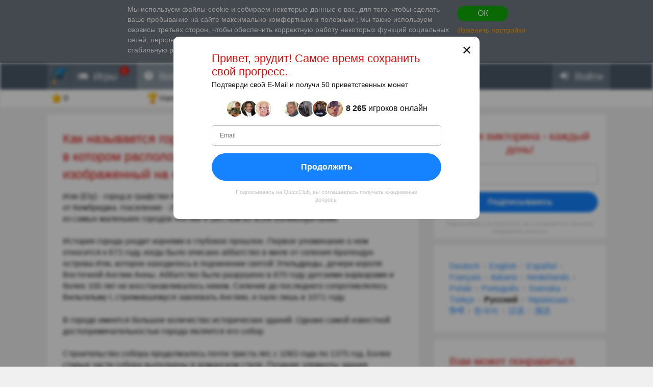

--- FILE ---
content_type: text/html; charset=utf-8
request_url: https://ru.quizzclub.com/games/welcome/kak-nazyvaetsya-gorod-v-grafstve-kembridzhshir-anglii-v-kotorom-raspolozhen-neordinarnyj-goticheskij-sobor-izobrazhennyj-na-foto/answer/157616/
body_size: 20903
content:


<!DOCTYPE html>
<html lang="ru">
<head>
	<meta charset="utf-8" />
	<meta http-equiv="X-UA-Compatible" content="IE=edge,chrome=1" />
	<meta name="viewport" content="width=device-width, initial-scale=1.0" />
	<title>Как называется город в графстве...  | Ответ на вопрос | QuizzClub</title>

	

	<link href="https://wcdn-am.quizzclub.com/styles/default/css/styles.css?v=qd312" rel="preload" as="style" />

	<style data-component="gdpr-consent-panel-layout">/*!type: Layout */&#xA;.gdpr-consent-panel{display:none}&#xA;/*# sourceMappingURL=gdpr-consent-panel-layout.css.map */&#xA;</style>
<style data-component="xm-comments-layout">/*!type: Layout */&#xA;/*!registerClass: xm-comments */&#xA;.xm-comments-header{margin-bottom:15px}.xm-comments-header:before,.xm-comments-header:after{content:&quot;&quot;;display:table}.xm-comments-header:after{clear:both}.xm-comments-stats{float:left;line-height:34px;font-size:14px}.xm-comments-sort{float:right;font-size:14px}.xm-comments-sort-selectbox{width:auto;min-width:50px;font-size:14px}.xm-comments-textbox,.xm-comments-comment-body{min-height:48px;margin-left:66px}.xm-comments-avatar-container{display:inline-block;position:relative;float:left}.xm-comments-avatar{width:48px;height:48px;overflow:hidden;position:relative;z-index:1;}.xm-comments-avatar img{visibility:hidden}.xm-comments-message{width:100%;height:3em;min-height:48px;margin-bottom:5px;padding:5px}.xm-comments-comment{margin-bottom:15px;font-size:14px}.xm-comments-child-container{display:none;margin-top:15px;}.xm-comments-child-container .xm-comments-comment-container{margin-left:66px}.xm-comments-child-container .xm-comments-avatar{width:32px;height:32px}.xm-comments-child-container .xm-comments-comment-body{min-height:32px;margin-left:50px}.xm-comments-child-container .xm-comments-comment-actions{margin:15px 0 15px 50px}.xm-comments-comment-actions{margin:15px 0 15px 66px}.xm-comments-content .xm-comments-form{margin:15px 0 15px 66px}.xm-comments-content .xm-comments-form .xm-comments-avatar{width:32px;height:32px}.xm-comments-content .xm-comments-form .xm-comments-textbox{min-height:32px;margin-left:50px}&#xA;/*# sourceMappingURL=xm-comments-layout.css.map */&#xA;</style>

	

<script>
	(function (fqz) {
		var scriptElements = document.getElementsByTagName('script');

		fqz.deferredScripts = [];
		fqz.deferScript = function (scriptOptions) {
			fqz.deferredScripts.push({
				targetElement: scriptElements[scriptElements.length - 1],
				options: scriptOptions
			});
		}
	})(window['fqz'] = window['fqz'] || {});
</script>
	<script>
  (adsbygoogle=window.adsbygoogle||[]).requestNonPersonalizedAds=1
</script>
<script>
  window.xm129B8770C53B436CB01C25A8E5C9EE9D=true
</script>
<link rel="manifest" href="/manifest.json?v=qd312" />
<meta name="theme-color" content="#4a5868">
<script>
  (function() {
    try {
      Object.defineProperty(HTMLFormElement.prototype, "submit", { configurable: false, writable: false });
      //Object.freeze(HTMLFormElement.prototype)
    } catch (e) {
    }
  })();
</script>
<script type="text/javascript">window.lr=window.lr||{};lr.session={"scriptTracked":false,"currentPageUrl":"https://ru.quizzclub.com/games/welcome/kak-nazyvaetsya-gorod-v-grafstve-kembridzhshir-anglii-v-kotorom-raspolozhen-neordinarnyj-goticheskij-sobor-izobrazhennyj-na-foto/answer/157616/","deviceType":"Desktop","pageActionId":"503f1d57-04e3-419c-93ba-221fe8b9a93a","pageName":"Answer","siteSettings":{"b":true,"sp":"https://wcdn-am.quizzclub.com/scripts/fqz/1.9/","sv":"qs433","sm":true,"tss":false,"bn":"ClaudeBot","bv":"1","niut":"https://wcdn-am.quizzclub.com/vector/notifications/{iconname}.svg?v=qi6"}};</script>
<script type="text/javascript">window.lr=window.lr||{};lr.pagespeed_start=Number(new Date());</script>

	<link as="script" href="https://wcdn-am.quizzclub.com/scripts/jquery/1.9/jquery.min.js?v=qs433" rel="preload" />
	<link as="script" href="https://wcdn-am.quizzclub.com/scripts/lr.common/1.11/lr.common.min.js?v=qs433" rel="preload" />
	<link as="script" href="https://wcdn-am.quizzclub.com/scripts/lr.social/1.3/lr.social.min.js?v=qs433" rel="preload" />

	<meta name="Description" content="Узнайте ответ на этот вопрос на Quiz Club! Или (Ely) - город в графстве Кембриджшир Англии. Расположен в 23 км к северо-востоку от Кембриджа. Население&#x9;- 20" />

				<meta property="article:published_time" content="2017-05-05" />
					<meta property="article:section" content="Культура" />
						<meta property="article:tag" content="Культура" />

<meta name="robots" content="noindex">
<meta name="Mediapartners-Google" content="index">
<meta name="AdsBot-Google-Mobile" content="index">
<meta name="AdsBot-Google" content="index">

	<meta property="abc:session:landing" content="public" />
	<meta property="abc:session:tr2" content="bot" />
	<meta property="abc:session:tr3" content="quizzclub-361474-0-56544496cd-9jqzb" />
	<meta property="abc:session:tr4" />
	<meta property="abc:session:tr5" />
	<meta property="abc:session:sh" />

		<meta property="og:title" content="Как называется город в графстве Кембриджшир Англии, в котором расположен неординарный готический собор, изображенный на фото?" />
		<meta property="og:url" content="https://ru.quizzclub.com/trivia/kak-nazyvaetsya-gorod-v-grafstve-kembridzhshir-anglii-v-kotorom-raspolozhen-neordinarnyj-goticheskij-sobor-izobrazhennyj-na-foto/answer/157616/" />
		<meta property="og:image" content="https://cscdn.quizzclub.com/ds/qc-ls/105799.jpg?v=1" />
		<meta property="og:description" content="Время проверить себя! Кликните и ответьте на этот и много других интересных вопросов от QuizzClub.ru" />
		<meta property="og:type" content="article" />
		<meta property="og:site_name" content="QUIZZCLUB &#x2014; Любопытные факты и каверзные вопросы" />
		<meta property="abc:contenttype" content="questionanswer" />
		<meta property="abc:contentsubtype" content="" />
		<meta property="abc:contentid" content="105799" />
		<meta property="abc:contentlanguage" content="russian" />
		<meta property="twitter:card" content="summary_large_image" />
		<meta property="twitter:url" content="https://ru.quizzclub.com/trivia/kak-nazyvaetsya-gorod-v-grafstve-kembridzhshir-anglii-v-kotorom-raspolozhen-neordinarnyj-goticheskij-sobor-izobrazhennyj-na-foto/answer/157616/" />
		<meta property="twitter:title" content="Как называется город в графстве Кембриджшир Англии, в котором расположен неординарный готический собор, изображенный на фото?" />
		<meta property="twitter:description" content="Время проверить себя! Кликните и ответьте на этот и много других интересных вопросов от QuizzClub.ru" />
		<meta property="twitter:image" content="https://cscdn.quizzclub.com/ds/qc-ls/105799.jpg?v=1" />
		<meta property="twitter:site" content="QuizzClub" />


	<link rel="canonical" href="https://ru.quizzclub.com/trivia/kak-nazyvaetsya-gorod-v-grafstve-kembridzhshir-anglii-v-kotorom-raspolozhen-neordinarnyj-goticheskij-sobor-izobrazhennyj-na-foto/answer/157616/" />
	<link rel="shortcut icon" href="https://wcdn-am.quizzclub.com/styles/default/img/favicon.png?v=qd312" />

	<script type="application/ld&#x2B;json">{"@context":"http://schema.org","@type":"Game","mainEntityOfPage":{"@type":"WebPage","@id":"https://ru.quizzclub.com/trivia/kak-nazyvaetsya-gorod-v-grafstve-kembridzhshir-anglii-v-kotorom-raspolozhen-neordinarnyj-goticheskij-sobor-izobrazhennyj-na-foto/answer/157616/","breadcrumb":{"@type":"BreadcrumbList","itemListElement":[{"@type":"ListItem","position":1,"item":{"@id":"https://ru.quizzclub.com","name":"Культура"}}]}},"headline":"Как называется город в графстве Кембриджшир Англии, в котором расположен неординарный готический собор, изображенный на фото?","publisher":{"@type":"Organization","name":"QuizzClub","logo":{"@type":"ImageObject","url":"https://wcdn.quizzclub.com/quizzclub-600x60.png","width":600,"height":60}},"datePublished":"2017-05-05 09:03:21Z","name":"Как называется город в графстве Кембриджшир Англии, в котором расположен неординарный готический собор, изображенный на фото?","description":"Или (Ely) - город в графстве Кембриджшир Англии. Расположен в 23 км к северо-востоку от Кембриджа. Население\t- 20 256 человек (2011). По населению Или является третьим из самых маленьких городов Англии и шестым во всей Великобритании.История города уходит корнями в глубокое прошлое. Первое","image":{"@type":"ImageObject","url":"https://content.quizzclub.com/trivia/2017-05/kak-nazyvaetsya-gorod-v-grafstve-kembridzhshir-anglii-v-kotorom-raspolozhen-neordinarnyj-goticheskij-sobor-izobrazhennyj-na-foto.jpg"},"author":{"@type":"Person","name":"Korzh [ Game Over 2017.14.11 ]"},"keywords":"Культура","quest":"Как называется город в графстве Кембриджшир Англии, в котором расположен неординарный готический собор, изображенный на фото?"}</script>

	
    

    <script type="text/javascript">
		// for redirects in popups
		if (window.opener && document.location.search.toLowerCase().indexOf('close_window=true') >= 0) {
			window.close();
		}
	</script>

	<script>
  if (!window.Promise) {
    document.write('<script src="https://wcdn-am.quizzclub.com/scripts/polyfills.promise/1.0/polyfills.promise.min.js?v=qs433"></scr' + 'ipt>');
  }
</script>
<meta property="fb:admins" content="1001634324" />
<meta property="fb:app_id" content="1546834785528283"/>
<meta name="msvalidate.01" content="5858C399EA629C515F43A08C3EDD9863" />
<script async type="text/javascript" src="//s.clickiocdn.com/t/205879/360_light.js"></script>

<!--script async id="__lxGc__rtr" type="text/javascript" src="//s.clickiocdn.com/t/205879/360.js"></script-->
<!--script async type="text/javascript" src="//s.clickiocdn.com/t/common_258.js"></script-->
<meta name="google-site-verification" content="CAJHB8S_O65O8J8HFyPVaZpM2m2IPeBAyeXZVBgzj9s" />
<meta name="google-site-verification" content="KPco8THCgMxtnzwGwe_6UyTp2dsSomjmn0QnFe7-Npw" />
<meta name="google-site-verification" content="zPMtAEtr5PhiGJ8dmWrGxuUH5uJirXStZXGTWCsKBWk" />
<meta name="google-site-verification" content="g-nGWmiSM0Sc6-DjqxdFkxkdKde3hOnd5PCFCVUJJ50" />
<!-- Facebook Pixel Code -->
<script>
!function(f,b,e,v,n,t,s){if(f.fbq)return;n=f.fbq=function(){n.callMethod?
n.callMethod.apply(n,arguments):n.queue.push(arguments)};if(!f._fbq)f._fbq=n;
n.push=n;n.loaded=!0;n.version='2.0';n.queue=[];t=b.createElement(e);t.async=!0;
t.src=v;s=b.getElementsByTagName(e)[0];s.parentNode.insertBefore(t,s)}(window,
document,'script','https://connect.facebook.net/en_US/fbevents.js');

fbq('init', '1790154771198521');
fbq('track', "PageView");</script>
<noscript><img height="1" width="1" style="display:none"
src="https://www.facebook.com/tr?id=1790154771198521&ev=PageView&noscript=1"
/></noscript>
<!-- End Facebook Pixel Code -->
<meta name="facebook-domain-verification" content="3a8pl7823mccn0e3m9w1g0gplg5j5q" />
<meta name='yandex-verification' content='774aa65f406e7bd5' />
<meta name="yandex-verification" content="a3f2e984c188e50d" />
<meta name='wmail-verification' content='319a702b43c96315' />
<meta name="mailru-verification" content="a69a4560ea19cf83" />
<link as="script" href="https://wcdn-am.quizzclub.com/scripts/jquery.validate/1.11/jquery.validate.min.js?v=qs433" rel="preload" />
<link as="script" href="https://wcdn-am.quizzclub.com/scripts/jquery.validate.additional.methods/1.11/jquery.validate.additional.methods.min.js?v=qs433" rel="preload" />
	
</head>
<body >
	<link href="https://wcdn-am.quizzclub.com/styles/default/css/styles.css?v=qd312" rel="stylesheet" type="text/css" />

	<link as="style" href="https://wcdn-am.quizzclub.com/styles/default/css/gdpr-consent-panel.css?v=qd312" rel="preload" />
<link as="style" href="https://wcdn-am.quizzclub.com/styles/default/css/gdpr-functionality-control.css?v=qd312" rel="preload" />
<link as="style" href="https://wcdn-am.quizzclub.com/styles/default/css/modal.css?v=qd312" rel="preload" />
<link as="style" href="https://wcdn-am.quizzclub.com/styles/default/css/modal-register-email.css?v=qd312" rel="preload" />
<link as="style" href="https://wcdn-am.quizzclub.com/styles/default/css/modal-gdpr-consent.css?v=qd312" rel="preload" />
<link as="style" href="https://wcdn-am.quizzclub.com/styles/default/css/modal-confirmation.css?v=qd312" rel="preload" />
<link as="style" href="https://wcdn-am.quizzclub.com/styles/default/css/change-language-block.css?v=qd312" rel="preload" />
<link as="style" href="https://wcdn-am.quizzclub.com/styles/default/css/xm-comments.css?v=qd312" rel="preload" />
<link as="style" href="https://wcdn-am.quizzclub.com/styles/default/css/modal.media.css?v=qd312" rel="preload" />
<link as="style" href="https://wcdn-am.quizzclub.com/styles/default/css/modal-register-email.media.css?v=qd312" rel="preload" />
<link as="style" href="https://wcdn-am.quizzclub.com/styles/default/css/modal-gdpr-consent.media.css?v=qd312" rel="preload" />
<link as="style" href="https://wcdn-am.quizzclub.com/styles/default/css/modal-confirmation.media.css?v=qd312" rel="preload" />
	<div id="fb-root"></div>
<script>(function(d, s, id) {
  var js, fjs = d.getElementsByTagName(s)[0];
  if (d.getElementById(id)) return;
  js = d.createElement(s); js.id = id;
  js.src = "//connect.facebook.net/en_US/sdk.js#xfbml=1&version=v4.0&appId=1546834785528283";
  fjs.parentNode.insertBefore(js, fjs);
}(document, 'script', 'facebook-jssdk'));</script>
<script async defer crossorigin="anonymous" src="https://connect.facebook.net/en_US/sdk.js#xfbml=1&autoLogAppEvents=1&version=v4.0&appId=1546834785528283"></script>
	


<!--[if lte IE 8]>
    &lt;p class=&quot;chromeframe&quot;&gt;Вы используете &lt;strong&gt;устаревший&lt;/strong&gt; браузер. Чтобы использовать все возможности сайта, &lt;a rel=&quot;nofollow&quot; href=&quot;https://www.microsoft.com/en-us/WindowsForBusiness/End-of-IE-support&quot; target=&quot;_blank&quot;&gt;установите современный браузер&lt;/a&gt;.&lt;/p&gt;
<![endif]-->





<div class="gdpr-consent-panel">
	<div class="container">
		<div class="content">
			Мы используем файлы-cookie и собираем некоторые данные о вас, для того, чтобы сделать ваше пребывание на сайте максимально комфортным и полезным <span class="hidden-phone hidden-xs">;
мы также используем сервисы третьях сторон, чтобы обеспечить корректную работу некоторых функций социальных сетей, персонализировать контент и отображаемые рекламные материалы и гарантировать стабильную работу сайта.</span>.
<a target="_blank" href='/privacy_control'>Узнать больше</a> о данных, которые собирает Quizzclub.
		</div>

		<div class="actions">
			<button class="btn btn-success btn-mini" rel="action:SaveGdprConsent"
					data-options="{&quot;containerSelector&quot;:&quot;.gdpr-consent-panel&quot;,&quot;executedClassName&quot;:&quot;hide&quot;,&quot;consentFormType&quot;:&quot;NotificationPanel&quot;,&quot;consentFormName&quot;:&quot;ConsentPanel&quot;,&quot;consentVersion&quot;:1,&quot;consentUrl&quot;:&quot;https://ru.quizzclub.com/games/welcome/kak-nazyvaetsya-gorod-v-grafstve-kembridzhshir-anglii-v-kotorom-raspolozhen-neordinarnyj-goticheskij-sobor-izobrazhennyj-na-foto/answer/157616/&quot;}">
				ОК
			</button>

			<a href="#" rel="gdpr-consent-panel-preferences-alert" data-action="alert"
				data-options="{&quot;onlyPreferencesPage&quot;:true,&quot;trackingName&quot;:&quot;consent_panel&quot;,&quot;consentFormType&quot;:&quot;NotificationPanel&quot;,&quot;consentFormName&quot;:&quot;ConsentPanel&quot;,&quot;reloadPageAfterSave&quot;:true}">
				Изменить настройки
			</a>
		</div>
	</div>
</div>
<div id="fb-root"></div>

<header class="page-header">
    <div class="adv-header">
        
    </div>

    



    <div class="mobile-menu-container">
        


<div class="mobile-menu-header">
	<ul>
			<li   data-tutorial-target="header-menu-item-Games">
				<a href="https://ru.quizzclub.com/games" data-events="[[&quot;navigation&quot;,&quot;menu&quot;,&quot;games&quot;]]">
							<i class="font-icon-game"></i>
<noindex class="robots-noindex robots-nocontent"><!--googleoff: all-->
			<span class="menu-item-notification">1</span>
		<!--googleon: all--></noindex>						<span class="mobile-header-title">
							Игры
						</span>
				</a>
			</li>
			<li  class="mobile-menu-current-item" data-tutorial-target="header-menu-item-Trivia">
				<a href="/games/welcome" data-events="[[&quot;navigation&quot;,&quot;menu&quot;,&quot;trivia&quot;]]">
							<i class="font-icon-question-circle"></i>
<noindex class="robots-noindex robots-nocontent"><!--googleoff: all-->
			<span class="menu-item-notification">6</span>
		<!--googleon: all--></noindex>						<span class="mobile-header-title">
							Вопросы
						</span>
				</a>
			</li>
			<li   data-tutorial-target="header-menu-item-Tests">
				<a href="https://ru.quizzclub.com/quizzes/" data-events="[[&quot;navigation&quot;,&quot;menu&quot;,&quot;tests&quot;]]">
							<i class="font-icon-list"></i>
						<span class="mobile-header-title">
							Тесты
						</span>
				</a>
			</li>
			<li   data-tutorial-target="header-menu-item-Stories">
				<a href="https://ru.quizzclub.com/stories" data-events="[[&quot;navigation&quot;,&quot;menu&quot;,&quot;stories&quot;]]">
							<i class="font-icon-file-text"></i>
						<span class="mobile-header-title">
							Факты
						</span>
				</a>
			</li>
			<li   data-tutorial-target="header-menu-item-Login">
				<a href="https://ru.quizzclub.com/signup" data-events="[[&quot;navigation&quot;,&quot;menu&quot;,&quot;login&quot;]]">
							<i class="font-icon-sign-in"></i>
						<span class="mobile-header-title">
							Войти
						</span>
				</a>
			</li>
	</ul>
</div>



    </div>

    <div class="menu-container">
        

<div class="top-menu-wrapper">
	<ul class="top-menu">
		<li>
			<a href="https://ru.quizzclub.com/" data-events="[[&quot;navigation&quot;,&quot;menu&quot;,&quot;logo&quot;]]">
				<i class="menu-icon-home"></i>
			</a>
		</li>

			<li class="menu-item menu-item-games" data-tutorial-target="header-menu-item-Games">
				<a href="https://ru.quizzclub.com/games" data-events="[[&quot;navigation&quot;,&quot;menu&quot;,&quot;games&quot;]]">
							<i class="font-icon-game"></i>
						<span>Игры</span>
<noindex class="robots-noindex robots-nocontent"><!--googleoff: all-->
			<span class="menu-item-notification">1</span>
		<!--googleon: all--></noindex>				</a>
			</li>
			<li class="menu-item menu-item-trivia selected-menu-item" data-tutorial-target="header-menu-item-Trivia">
				<a href="/games/welcome" data-events="[[&quot;navigation&quot;,&quot;menu&quot;,&quot;trivia&quot;]]">
							<i class="font-icon-question-circle"></i>
						<span>Вопросы</span>
<noindex class="robots-noindex robots-nocontent"><!--googleoff: all-->
			<span class="menu-item-notification">6</span>
		<!--googleon: all--></noindex>				</a>
			</li>
			<li class="menu-item menu-item-tests" data-tutorial-target="header-menu-item-Tests">
				<a href="https://ru.quizzclub.com/quizzes/" data-events="[[&quot;navigation&quot;,&quot;menu&quot;,&quot;tests&quot;]]">
							<i class="font-icon-list"></i>
						<span>Тесты</span>
				</a>
			</li>
			<li class="menu-item menu-item-stories" data-tutorial-target="header-menu-item-Stories">
				<a href="https://ru.quizzclub.com/stories/" data-events="[[&quot;navigation&quot;,&quot;menu&quot;,&quot;stories&quot;]]">
							<i class="font-icon-file-text"></i>
						<span>Факты</span>
				</a>
			</li>
			<li class="menu-item menu-item-login" data-tutorial-target="header-menu-item-Login">
				<a href="https://ru.quizzclub.com/signup" data-events="[[&quot;navigation&quot;,&quot;menu&quot;,&quot;login&quot;]]">
							<i class="font-icon-sign-in"></i>
						<span>Войти</span>
				</a>
			</li>
	</ul>
</div>


    </div>

    
<div class="sticky-header-container">
	<div class="sticky-header-content">
		


<div class="user-progress-panel">
	<div class="container">
		<div class="content">
			<a href="https://ru.quizzclub.com/weekly-competition-ranking?CSSource=MobilePanel" class="user-progress-panel-item" data-events="[[&quot;user_progress&quot;,&quot;click&quot;,&quot;score&quot;]]" rel="rating-animation-target" data-property-name="reputation">
				<span class="icon-reputation" rel="rating-animation-target-icon"></span>
				<span class="user-progress-panel-item-value" rel="rating-animation-target-value">0</span>
			</a>

				<a href="https://ru.quizzclub.com/weekly-competition-ranking?CSSource=MobilePanel" 
				   
				   class="user-progress-panel-item user-progress-panel-item-rank" data-events="[[&quot;user_progress&quot;,&quot;click&quot;,&quot;panel_rank&quot;]]">
						<span class="icon-cup"></span>
					<span class="user-progress-panel-item-value">
Начать соревнование					</span>
				</a>

			


			<a href="https://ru.quizzclub.com/store" class="user-progress-panel-item" data-events="[[&quot;user_progress&quot;,&quot;click&quot;,&quot;coins&quot;]]" >
				<span class="icon-coin" rel="rating-animation-target-icon"></span>
				<span class="user-progress-panel-item-value" rel="rating-animation-target-value">
Попробовать бонусы				</span>
			</a>

		</div>
	</div>
</div>


		<div class="question-sequence-progress-container">

			

		</div>

	</div>
</div>
</header>

<main class="page-content">
    


    <div class="container">
        <div class="content">
            
	

            



	<div class="hidden-xs">
		
		<div class="question-sequence-progress-container">

			

		</div>

	</div>
	<div class="panel">
		





	<h1 class="question-title" >
Как называется город в графстве Кембриджшир Англии, в котором расположен неординарный готический собор, изображенный на фото?	</h1>
    


		<div class="post-content" data-viewable="true"
			 data-viewable-options="{&quot;initializedClassName&quot;:&quot;post-content-viewable&quot;,&quot;viewedClassName&quot;:&quot;post-content-viewed&quot;,&quot;mode&quot;:&quot;edge&quot;,&quot;offset&quot;:-50}">
			<div class="clearfix">
				<div class="adv-left">
					
				</div>
				<div class="adv-right">
					
				</div>

				<p>Или (Ely) - город в графстве Кембриджшир Англии. Расположен в 23 км к северо-востоку от Кембриджа. Население	- 20 256 человек (2011). По населению Или является третьим из самых маленьких городов Англии и шестым во всей Великобритании.</p><p>История города уходит корнями в глубокое прошлое. Первое упоминание о нем относится к 673 году, когда было описано аббатство в миле от селения Кратендун острова Или, которое находилось в подчинении святой Этельдреды, дочери короля Восточной Англии Анны. Аббатство было разрушено в 870 году датскими варварами и более 100 лет не восстанавливалось никем. Селение до последнего сопротивлялось Вильгельму I, стремившемуся завоевать Англию, и пало лишь в 1071 году.</p><p>В городе имеется большое количество исторических зданий. Однако самой известной достопримечательностью города является его собор.</p><p>Строительство собора продолжалось почти триста лет, с 1083 года по 1375 год. Более старые части собора выполнены в романском стиле. Поздние элементы здания относятся к ранней английской готике. Ранее на этом месте располагалась церковь, основанная ещё в VII веке Святой Этельдредой вместе с монастырём, разрушенным в IX веке при викингах (усыпальница Этельдреды находится в соборе).</p><p>Высота западной башни (на фото) составляет 66 метров, длина собора - 163 метра, из них длина нефа, до сих пор остающегося длиннейшим в Великобритании - 75 метров. Над средокрестием собора высится восьмиугольная осветительная башня высотой 52 метра.</p>
			</div>

			

	<p class="content-source">
Узнать больше:
			<a target="_blank" href="https://ru.wikipedia.org/wiki/Или_(Англия)">ru.wikipedia.org</a>
		<br>
	</p>



		</div>



		<p class="question-answer-actions question-answer-actions-sticky">
<noindex class="robots-noindex robots-nocontent"><!--googleoff: all--><a href="https://ru.quizzclub.com/games/welcome" class="btn btn-success btn-large">
						Проверь свои знания
					</a><!--googleon: all--></noindex>		</p>

		

			<div class="h2" id="comments-header">Что вы думаете по этому поводу?</div>
			<div class="xm-comments xm-comments-loading" data-href="posts/105799" data-category="question"
				 data-viewable="true" data-viewable-options="{&quot;mode&quot;:&quot;edge&quot;,&quot;offset&quot;:500}">
				

<div class="xm-comments-header">
	<div class="xm-comments-stats" data-bind="commentsStats">
			 1 Comment
	</div>
</div>
<div class="xm-comments-content" data-bind="content">
			<div class="xm-comments-comment xm-comments-comment-with-rating" data-commentid="25305993">
				<div class="xm-comments-avatar" data-value="2c2375b1-874e-ee11-966c-00155dda5701">
						<a href="/profile/2c2375b1-874e-ee11-966c-00155dda5701/"><img src="https://ucdn.quizzclub.com/profile/2023-09/2c2375b1874eee11966c00155dda5701.jpg?v=2" alt="Inna Li"></a>
				</div>
				<div class="xm-comments-comment-body">
					<div class="xm-comments-comment-user">
							<a href="/profile/2c2375b1-874e-ee11-966c-00155dda5701/">Inna Li</a>
					</div>
					<div class="xm-comments-comment-text" data-bind="comment-text">
Английский город ИЛИ &#x1F1EC;&#x1F1E7; &#x2014; не обычно звучит для русского понимания&#x1F937;&#x200D;&#x2640;&#xFE0F;&#x1F92A;, собор &#x2014; архитектурный шедевр.&#xA;Спасибо &#x1F609;, мне было интересно &#x1F914;					</div>
					<noindex class="robots-noindex robots-nocontent"><!--googleoff: all--><div class="xm-comments-comment-status-bar">
			<div class="xm-comments-comment-status-widget xm-comments-comment-rate-up"><button href="" data-commentid="25305993" data-action="rate" data-rate="up" >Нравится</button></div>
			<div class="xm-comments-comment-status-widget xm-comments-comment-rate-up"><button href="" data-commentid="25305993" data-action="rate" data-rate="down" >Не нравится</button></div>
			<div class="xm-comments-comment-status-widget xm-comments-comment-reply"><button data-username="Inna Li" data-parentid="25305993" data-action="reply" >Ответить</button></div>
			<div class="xm-comments-comment-status-widget xm-comments-comment-rating xm-comments-comment-rating-neutral"><span data-bind="rating">0</span></div>
			<div class="xm-comments-comment-status-widget xm-comments-comment-date"><span>27.10.2024 12:51</span></div>
		</div><!--googleon: all--></noindex>
				</div>
			</div>
</div>


			</div>











	<div class="question-author-block">
		<div class="h2">Автор:</div>

		<a href="https://ru.quizzclub.com/profile/eabb6a01-77b0-e411-80bb-6805ca057b72/" target="_blank" class="question-author" data-events="[[&quot;question&quot;,&quot;view_author&quot;,null]]">
			<div class="avatar" style="background-image: url('https://ucdn.quizzclub.com/profile/2017-11/eabb6a0177b0e41180bb6805ca057b72_6.jpg');"></div>
			<div class="question-author-info">
				<div class="author-info-container">
					<div>
						<div class="name">Korzh [ Game Over 2017.14.11 ]</div>
						<div class="role">Автор</div>
					</div>

				</div>

					<ul class="question-author-stats">
							<li>
								<div>С</div> <strong>02.2015</strong>
							</li>
						<li>
							<div>Уровень</div> <strong>99</strong>
						</li>
						<li>
							<div>Очков</div> <strong>566776</strong>
						</li>
						<li>
							<div>Вопросов</div> <strong>2781</strong>
						</li>
					</ul>
			</div>
		</a>
	</div>





<noindex class="robots-noindex robots-nocontent"><!--googleoff: all--><div class="text-center share-on-facebook-wrapper" rel="component:FacebookShareButton"
			data-options="{&quot;showCounter&quot;:true,&quot;shareCount&quot;:0}">

&lt;div class=&quot;text-center&quot; style=&quot;margin: 0 25px 5px&quot;&gt;&#xA;  &lt;img src=&quot;https://wcdn.quizzclub.com/social/was-it-interesting.png&quot; alt=&quot;Was it interesting?&quot;&gt;&#xA;&lt;/div&gt;					<span class="fb-like pull-left fb-like-group" data-href="https://www.facebook.com/quizzclub.ru" data-original="https://ru.quizzclub.com/trivia/kak-nazyvaetsya-gorod-v-grafstve-kembridzhshir-anglii-v-kotorom-raspolozhen-neordinarnyj-goticheskij-sobor-izobrazhennyj-na-foto/?qc_rh=QC_0118h80cn3q5&amp;utm_type=question&amp;utm_partner=quizzclubbot&amp;utm_auditory=" data-placement="question_share_button" data-socialaction="LikeGroup" data-ref="QC_0118h80cn3q5" data-layout="button_count" data-action="like" data-show-faces="false" data-share="false"></span>

			



	<button class="btn btn-facebook" rel="share" data-provider="facebook" data-options="{&quot;Quote&quot;:null,&quot;Shortener&quot;:&quot;QC_0118h80cn3q5&quot;,&quot;Url&quot;:&quot;https://ru.quizzclub.com/trivia/kak-nazyvaetsya-gorod-v-grafstve-kembridzhshir-anglii-v-kotorom-raspolozhen-neordinarnyj-goticheskij-sobor-izobrazhennyj-na-foto/?qc_rh=QC_0118h80cn3q5&amp;utm_type=question&amp;utm_partner=quizzclubbot&amp;utm_auditory=&amp;utm_source=facebook&quot;,&quot;Category&quot;:&quot;question&quot;,&quot;Placement&quot;:&quot;facebook_share_button&quot;}">
		<span>Поделиться </span><span class="hidden-phone hidden-tablet">этим фактом</span>
	</button>

		 </div><!--googleon: all--></noindex>	</div>
<div class="adv">

<div class="panel taboola-like-block taboola-like-block-loading"
     data-viewable="true" data-viewable-options="{&quot;mode&quot;:&quot;edge&quot;,&quot;offset&quot;:400}"
     rel="component:TopPostList" data-options="{&quot;listName&quot;:&quot;Our Rec&quot;,&quot;blockName&quot;:&quot;Bottom&quot;,&quot;postKind&quot;:&quot;ExternalTest&quot;,&quot;cropImage&quot;:true,&quot;placement&quot;:&quot;Bottom&quot;,&quot;columnCount&quot;:2,&quot;hideTitles&quot;:false}">
    <h2>Выбор редакции</h2>
</div></div>
            <div class="adv"><script async src="https://pagead2.googlesyndication.com/pagead/js/adsbygoogle.js?client=ca-pub-9255725336631350"
     crossorigin="anonymous"></script>
<!-- QL_Bottom_Responsive_CMP -->
<ins class="adsbygoogle"
     style="display:block"
     data-ad-client="ca-pub-9255725336631350"
     data-ad-slot="2426541103"
     data-ad-format="auto"
     data-full-width-responsive="true"></ins>
<script>
     (adsbygoogle = window.adsbygoogle || []).push({});
</script>

<noindex><!--googleoff: all--><p class="adv-caption">РЕКЛАМА</p><!--googleon: all--></noindex></div>
        </div>

            <aside class="page-sidebar">

<div class="adv"><noindex class="robots-noindex robots-nocontent"><!--googleoff: all-->







<div class="panel most-shared form-with-captcha">
	<h2 class="text-center">Новая викторина - каждый день!</h2>

<form action="https://ru.quizzclub.com/signup" autocomplete="off" id="subscription-block-form" method="post"><input id="RedirectUrl" name="RedirectUrl" type="hidden" value="https://ru.quizzclub.com/games/welcome/kak-nazyvaetsya-gorod-v-grafstve-kembridzhshir-anglii-v-kotorom-raspolozhen-neordinarnyj-goticheskij-sobor-izobrazhennyj-na-foto/answer/157616/" /><input id="SourceUrl" name="SourceUrl" type="hidden" value="https://ru.quizzclub.com/games/welcome/kak-nazyvaetsya-gorod-v-grafstve-kembridzhshir-anglii-v-kotorom-raspolozhen-neordinarnyj-goticheskij-sobor-izobrazhennyj-na-foto/answer/157616/" /><input id="AuthenticationSource" name="AuthenticationSource" type="hidden" value="SubscriptionBlock" />		<p name="" class="error" style="display: none;">
		</p>
		<div  class="control-group autocomplete-container"
			  data-options="{&quot;values&quot;:[&quot;gmail.com&quot;,&quot;hotmail.com&quot;,&quot;yahoo.com&quot;,&quot;aol.com&quot;,&quot;comcast.net&quot;,&quot;hotmail.co.uk&quot;,&quot;msn.com&quot;,&quot;yahoo.co.uk&quot;,&quot;btinternet.com&quot;,&quot;icloud.com&quot;,&quot;mail.ru&quot;,&quot;outlook.com&quot;,&quot;sbcglobal.net&quot;,&quot;att.net&quot;,&quot;live.com&quot;,&quot;verizon.net&quot;,&quot;bigpond.com&quot;,&quot;yahoo.com.ar&quot;,&quot;bellsouth.net&quot;,&quot;yahoo.com.mx&quot;,&quot;yahoo.ca&quot;,&quot;sky.com&quot;,&quot;cox.net&quot;,&quot;shaw.ca&quot;,&quot;ymail.com&quot;,&quot;live.co.uk&quot;,&quot;googlemail.com&quot;,&quot;hotmail.es&quot;,&quot;yahoo.es&quot;]}" rel="component:AppendEmailDomainAutocomplete">
			
<input data-rule-email="false" id="Email" name="Email" placeholder="Email" type="email" value="" />
		</div>
		<div class="actions text-center">
			<input name="__RequestVerificationToken" type="hidden" value="CfDJ8KmIlUFZRK9EvuP3VFQDfwIQ0JWUA6nQZufOfca0lP336w8cLh6Vjqe8h0JH0PG2d4weBbKJrSPS5kOLAm2-ge3KshZ-TYpzSfFKqNbFSAGJuFjOOrSsGL1Y21VVIT3izrQ2u9QYkAb2nbEyo10THUA" />

			<button class="btn btn-primary btn-block" type="submit">Подписываюсь</button>
		</div>
</form><script type="text/javascript">var lr__ready= lr__ready||[]; lr__ready.push(function(){
var lr__form = $('#subscription-block-form');
var lr__settings = {
  "ignore": ".validator-invisible,:hidden:not(.validator-visible)",
  "rules": {
    "Email": {
      "pattern": "^[^@,;\\:|\\\\\\/\\(\\)\\[\\]\\{\\}\\<\\>\\s]+?@[^@,;\\:|\\\\\\/\\(\\)\\[\\]\\{\\}\\<\\>\\s]+?\\.[^@,;\\:|\\\\\\/\\(\\)\\[\\]\\{\\}\\<\\>\\s]+?$",
      "required": true
    }
  },
  "messages": {
    "Email": {
      "pattern": "Пожалуйста, введите правильный email.",
      "required": "Поле Email обязательно."
    }
  },
  "onkeyup": false
};

lr__form.trigger('initvalidation', [lr__settings, lr__form]);
var lr__validator = lr__form.validate(lr__settings);

});</script>
	<p class="sign-in-agreement">
		Подписываясь на QuizzClub, вы соглашаетесь получать ежедневные вопросы
	</p>
</div><!--googleon: all--></noindex></div>
<div class="adv">
<div class="panel">
	<div class="change-language-block">
			<span class="target-language"
				  rel="action:SwitchLanguage"
				  data-options="{&quot;targetLanguage&quot;:2,&quot;source&quot;:&quot;change_block&quot;,&quot;actionTrackingEvent&quot;:{&quot;category&quot;:&quot;language&quot;,&quot;action&quot;:&quot;click&quot;,&quot;data&quot;:{&quot;section&quot;:null,&quot;placement&quot;:&quot;change_block&quot;,&quot;customParameters&quot;:null},&quot;label&quot;:&quot;german&quot;,&quot;unique&quot;:false},&quot;confirmationAlertId&quot;:&quot;change-language-block-confirmation-alert&quot;,&quot;confirmationAlertOptions&quot;:{&quot;dialogHeader&quot;:&quot;Изменить язык на Deutsch?&quot;,&quot;dialogText&quot;:&quot;Вы будете получать эл. письма от QuizzClub на этом языке: Deutsch&quot;}}">
				Deutsch
			</span>
				<div class="language-separator"></div>
			<span class="target-language"
				  rel="action:SwitchLanguage"
				  data-options="{&quot;targetLanguage&quot;:0,&quot;source&quot;:&quot;change_block&quot;,&quot;actionTrackingEvent&quot;:{&quot;category&quot;:&quot;language&quot;,&quot;action&quot;:&quot;click&quot;,&quot;data&quot;:{&quot;section&quot;:null,&quot;placement&quot;:&quot;change_block&quot;,&quot;customParameters&quot;:null},&quot;label&quot;:&quot;english&quot;,&quot;unique&quot;:false},&quot;confirmationAlertId&quot;:&quot;change-language-block-confirmation-alert&quot;,&quot;confirmationAlertOptions&quot;:{&quot;dialogHeader&quot;:&quot;Изменить язык на English?&quot;,&quot;dialogText&quot;:&quot;Вы будете получать эл. письма от QuizzClub на этом языке: English&quot;}}">
				English
			</span>
				<div class="language-separator"></div>
			<span class="target-language"
				  rel="action:SwitchLanguage"
				  data-options="{&quot;targetLanguage&quot;:4,&quot;source&quot;:&quot;change_block&quot;,&quot;actionTrackingEvent&quot;:{&quot;category&quot;:&quot;language&quot;,&quot;action&quot;:&quot;click&quot;,&quot;data&quot;:{&quot;section&quot;:null,&quot;placement&quot;:&quot;change_block&quot;,&quot;customParameters&quot;:null},&quot;label&quot;:&quot;spanish&quot;,&quot;unique&quot;:false},&quot;confirmationAlertId&quot;:&quot;change-language-block-confirmation-alert&quot;,&quot;confirmationAlertOptions&quot;:{&quot;dialogHeader&quot;:&quot;Изменить язык на Espa&#xF1;ol?&quot;,&quot;dialogText&quot;:&quot;Вы будете получать эл. письма от QuizzClub на этом языке: Espa&#xF1;ol&quot;}}">
				Espa&#xF1;ol
			</span>
				<div class="language-separator"></div>
			<span class="target-language"
				  rel="action:SwitchLanguage"
				  data-options="{&quot;targetLanguage&quot;:8,&quot;source&quot;:&quot;change_block&quot;,&quot;actionTrackingEvent&quot;:{&quot;category&quot;:&quot;language&quot;,&quot;action&quot;:&quot;click&quot;,&quot;data&quot;:{&quot;section&quot;:null,&quot;placement&quot;:&quot;change_block&quot;,&quot;customParameters&quot;:null},&quot;label&quot;:&quot;french&quot;,&quot;unique&quot;:false},&quot;confirmationAlertId&quot;:&quot;change-language-block-confirmation-alert&quot;,&quot;confirmationAlertOptions&quot;:{&quot;dialogHeader&quot;:&quot;Изменить язык на Fran&#xE7;ais?&quot;,&quot;dialogText&quot;:&quot;Вы будете получать эл. письма от QuizzClub на этом языке: Fran&#xE7;ais&quot;}}">
				Fran&#xE7;ais
			</span>
				<div class="language-separator"></div>
			<span class="target-language"
				  rel="action:SwitchLanguage"
				  data-options="{&quot;targetLanguage&quot;:10,&quot;source&quot;:&quot;change_block&quot;,&quot;actionTrackingEvent&quot;:{&quot;category&quot;:&quot;language&quot;,&quot;action&quot;:&quot;click&quot;,&quot;data&quot;:{&quot;section&quot;:null,&quot;placement&quot;:&quot;change_block&quot;,&quot;customParameters&quot;:null},&quot;label&quot;:&quot;italian&quot;,&quot;unique&quot;:false},&quot;confirmationAlertId&quot;:&quot;change-language-block-confirmation-alert&quot;,&quot;confirmationAlertOptions&quot;:{&quot;dialogHeader&quot;:&quot;Изменить язык на Italiano?&quot;,&quot;dialogText&quot;:&quot;Вы будете получать эл. письма от QuizzClub на этом языке: Italiano&quot;}}">
				Italiano
			</span>
				<div class="language-separator"></div>
			<span class="target-language"
				  rel="action:SwitchLanguage"
				  data-options="{&quot;targetLanguage&quot;:13,&quot;source&quot;:&quot;change_block&quot;,&quot;actionTrackingEvent&quot;:{&quot;category&quot;:&quot;language&quot;,&quot;action&quot;:&quot;click&quot;,&quot;data&quot;:{&quot;section&quot;:null,&quot;placement&quot;:&quot;change_block&quot;,&quot;customParameters&quot;:null},&quot;label&quot;:&quot;dutch&quot;,&quot;unique&quot;:false},&quot;confirmationAlertId&quot;:&quot;change-language-block-confirmation-alert&quot;,&quot;confirmationAlertOptions&quot;:{&quot;dialogHeader&quot;:&quot;Изменить язык на Nederlands?&quot;,&quot;dialogText&quot;:&quot;Вы будете получать эл. письма от QuizzClub на этом языке: Nederlands&quot;}}">
				Nederlands
			</span>
				<div class="language-separator"></div>
			<span class="target-language"
				  rel="action:SwitchLanguage"
				  data-options="{&quot;targetLanguage&quot;:11,&quot;source&quot;:&quot;change_block&quot;,&quot;actionTrackingEvent&quot;:{&quot;category&quot;:&quot;language&quot;,&quot;action&quot;:&quot;click&quot;,&quot;data&quot;:{&quot;section&quot;:null,&quot;placement&quot;:&quot;change_block&quot;,&quot;customParameters&quot;:null},&quot;label&quot;:&quot;polish&quot;,&quot;unique&quot;:false},&quot;confirmationAlertId&quot;:&quot;change-language-block-confirmation-alert&quot;,&quot;confirmationAlertOptions&quot;:{&quot;dialogHeader&quot;:&quot;Изменить язык на Polski?&quot;,&quot;dialogText&quot;:&quot;Вы будете получать эл. письма от QuizzClub на этом языке: Polski&quot;}}">
				Polski
			</span>
				<div class="language-separator"></div>
			<span class="target-language"
				  rel="action:SwitchLanguage"
				  data-options="{&quot;targetLanguage&quot;:6,&quot;source&quot;:&quot;change_block&quot;,&quot;actionTrackingEvent&quot;:{&quot;category&quot;:&quot;language&quot;,&quot;action&quot;:&quot;click&quot;,&quot;data&quot;:{&quot;section&quot;:null,&quot;placement&quot;:&quot;change_block&quot;,&quot;customParameters&quot;:null},&quot;label&quot;:&quot;portuguese&quot;,&quot;unique&quot;:false},&quot;confirmationAlertId&quot;:&quot;change-language-block-confirmation-alert&quot;,&quot;confirmationAlertOptions&quot;:{&quot;dialogHeader&quot;:&quot;Изменить язык на Portugu&#xEA;s?&quot;,&quot;dialogText&quot;:&quot;Вы будете получать эл. письма от QuizzClub на этом языке: Portugu&#xEA;s&quot;}}">
				Portugu&#xEA;s
			</span>
				<div class="language-separator"></div>
			<span class="target-language"
				  rel="action:SwitchLanguage"
				  data-options="{&quot;targetLanguage&quot;:14,&quot;source&quot;:&quot;change_block&quot;,&quot;actionTrackingEvent&quot;:{&quot;category&quot;:&quot;language&quot;,&quot;action&quot;:&quot;click&quot;,&quot;data&quot;:{&quot;section&quot;:null,&quot;placement&quot;:&quot;change_block&quot;,&quot;customParameters&quot;:null},&quot;label&quot;:&quot;swedish&quot;,&quot;unique&quot;:false},&quot;confirmationAlertId&quot;:&quot;change-language-block-confirmation-alert&quot;,&quot;confirmationAlertOptions&quot;:{&quot;dialogHeader&quot;:&quot;Изменить язык на Svenska?&quot;,&quot;dialogText&quot;:&quot;Вы будете получать эл. письма от QuizzClub на этом языке: Svenska&quot;}}">
				Svenska
			</span>
				<div class="language-separator"></div>
			<span class="target-language"
				  rel="action:SwitchLanguage"
				  data-options="{&quot;targetLanguage&quot;:9,&quot;source&quot;:&quot;change_block&quot;,&quot;actionTrackingEvent&quot;:{&quot;category&quot;:&quot;language&quot;,&quot;action&quot;:&quot;click&quot;,&quot;data&quot;:{&quot;section&quot;:null,&quot;placement&quot;:&quot;change_block&quot;,&quot;customParameters&quot;:null},&quot;label&quot;:&quot;turkish&quot;,&quot;unique&quot;:false},&quot;confirmationAlertId&quot;:&quot;change-language-block-confirmation-alert&quot;,&quot;confirmationAlertOptions&quot;:{&quot;dialogHeader&quot;:&quot;Изменить язык на T&#xFC;rk&#xE7;e?&quot;,&quot;dialogText&quot;:&quot;Вы будете получать эл. письма от QuizzClub на этом языке: T&#xFC;rk&#xE7;e&quot;}}">
				T&#xFC;rk&#xE7;e
			</span>
				<div class="language-separator"></div>
			<span class="current-language"
				  
				  >
				Русский
			</span>
				<div class="language-separator"></div>
			<span class="target-language"
				  rel="action:SwitchLanguage"
				  data-options="{&quot;targetLanguage&quot;:18,&quot;source&quot;:&quot;change_block&quot;,&quot;actionTrackingEvent&quot;:{&quot;category&quot;:&quot;language&quot;,&quot;action&quot;:&quot;click&quot;,&quot;data&quot;:{&quot;section&quot;:null,&quot;placement&quot;:&quot;change_block&quot;,&quot;customParameters&quot;:null},&quot;label&quot;:&quot;ukrainian&quot;,&quot;unique&quot;:false},&quot;confirmationAlertId&quot;:&quot;change-language-block-confirmation-alert&quot;,&quot;confirmationAlertOptions&quot;:{&quot;dialogHeader&quot;:&quot;Изменить язык на Українська?&quot;,&quot;dialogText&quot;:&quot;Вы будете получать эл. письма от QuizzClub на этом языке: Українська&quot;}}">
				Українська
			</span>
				<div class="language-separator"></div>
			<span class="target-language"
				  rel="action:SwitchLanguage"
				  data-options="{&quot;targetLanguage&quot;:5,&quot;source&quot;:&quot;change_block&quot;,&quot;actionTrackingEvent&quot;:{&quot;category&quot;:&quot;language&quot;,&quot;action&quot;:&quot;click&quot;,&quot;data&quot;:{&quot;section&quot;:null,&quot;placement&quot;:&quot;change_block&quot;,&quot;customParameters&quot;:null},&quot;label&quot;:&quot;hindi&quot;,&quot;unique&quot;:false},&quot;confirmationAlertId&quot;:&quot;change-language-block-confirmation-alert&quot;,&quot;confirmationAlertOptions&quot;:{&quot;dialogHeader&quot;:&quot;Изменить язык на हिन्दी?&quot;,&quot;dialogText&quot;:&quot;Вы будете получать эл. письма от QuizzClub на этом языке: हिन्दी&quot;}}">
				हिन्दी
			</span>
				<div class="language-separator"></div>
			<span class="target-language"
				  rel="action:SwitchLanguage"
				  data-options="{&quot;targetLanguage&quot;:25,&quot;source&quot;:&quot;change_block&quot;,&quot;actionTrackingEvent&quot;:{&quot;category&quot;:&quot;language&quot;,&quot;action&quot;:&quot;click&quot;,&quot;data&quot;:{&quot;section&quot;:null,&quot;placement&quot;:&quot;change_block&quot;,&quot;customParameters&quot;:null},&quot;label&quot;:&quot;korean&quot;,&quot;unique&quot;:false},&quot;confirmationAlertId&quot;:&quot;change-language-block-confirmation-alert&quot;,&quot;confirmationAlertOptions&quot;:{&quot;dialogHeader&quot;:&quot;Изменить язык на 한국어?&quot;,&quot;dialogText&quot;:&quot;Вы будете получать эл. письма от QuizzClub на этом языке: 한국어&quot;}}">
				한국어
			</span>
				<div class="language-separator"></div>
			<span class="target-language"
				  rel="action:SwitchLanguage"
				  data-options="{&quot;targetLanguage&quot;:7,&quot;source&quot;:&quot;change_block&quot;,&quot;actionTrackingEvent&quot;:{&quot;category&quot;:&quot;language&quot;,&quot;action&quot;:&quot;click&quot;,&quot;data&quot;:{&quot;section&quot;:null,&quot;placement&quot;:&quot;change_block&quot;,&quot;customParameters&quot;:null},&quot;label&quot;:&quot;chinese&quot;,&quot;unique&quot;:false},&quot;confirmationAlertId&quot;:&quot;change-language-block-confirmation-alert&quot;,&quot;confirmationAlertOptions&quot;:{&quot;dialogHeader&quot;:&quot;Изменить язык на 汉语?&quot;,&quot;dialogText&quot;:&quot;Вы будете получать эл. письма от QuizzClub на этом языке: 汉语&quot;}}">
				汉语
			</span>
				<div class="language-separator"></div>
			<span class="target-language"
				  rel="action:SwitchLanguage"
				  data-options="{&quot;targetLanguage&quot;:36,&quot;source&quot;:&quot;change_block&quot;,&quot;actionTrackingEvent&quot;:{&quot;category&quot;:&quot;language&quot;,&quot;action&quot;:&quot;click&quot;,&quot;data&quot;:{&quot;section&quot;:null,&quot;placement&quot;:&quot;change_block&quot;,&quot;customParameters&quot;:null},&quot;label&quot;:&quot;chinese_traditional&quot;,&quot;unique&quot;:false},&quot;confirmationAlertId&quot;:&quot;change-language-block-confirmation-alert&quot;,&quot;confirmationAlertOptions&quot;:{&quot;dialogHeader&quot;:&quot;Изменить язык на 漢語?&quot;,&quot;dialogText&quot;:&quot;Вы будете получать эл. письма от QuizzClub на этом языке: 漢語&quot;}}">
				漢語
			</span>
	</div>
</div>

</div>

<div class="adv">

<div class="panel taboola-like-block taboola-like-block-loading"
     data-viewable="true" data-viewable-options="{&quot;mode&quot;:&quot;edge&quot;,&quot;offset&quot;:400}"
     rel="component:TopPostList" data-options="{&quot;listName&quot;:&quot;Our Rec&quot;,&quot;blockName&quot;:&quot;Right&quot;,&quot;postKind&quot;:&quot;ExternalTest&quot;,&quot;cropImage&quot;:true,&quot;placement&quot;:&quot;Right&quot;,&quot;columnCount&quot;:1,&quot;hideTitles&quot;:false}">
    <h2>Вам может понравиться</h2>
</div></div>

            </aside>
    </div>
</main>

    <footer class="page-footer">
        <div class="container">
            
<nav class="bottom-menu bottom-menu-short">
    


	<ul>
			<li>
				<a href="https://ru.quizzclub.com/contactus" data-events="[[&quot;navigation&quot;,&quot;bottom_menu&quot;,&quot;contact&quot;]]">Связаться с нами</a>
			</li>
			<li>
				<a href="https://ru.quizzclub.com/privacypolicy" data-events="[[&quot;navigation&quot;,&quot;bottom_menu&quot;,&quot;privacy&quot;]]">Политика конфиденциальности</a>
			</li>
			<li>
				<a href="/terms" data-events="[[&quot;navigation&quot;,&quot;bottom_menu&quot;,&quot;terms&quot;]]">Условия использования</a>
			</li>
			<li>
				<a href="/cookies" data-events="[[&quot;navigation&quot;,&quot;bottom_menu&quot;,&quot;cookies&quot;]]">Файлы &quot;cookie&quot;</a>
			</li>
	</ul>

</nav>

<p>Copyright © 2026 quizzclub.com. Все права защищены.</p>

<noindex class="robots-noindex robots-nocontent"><!--googleoff: all--><p class="small muted">
<br>Данный сайт не является частью соц. сети Facebook или Facebook Inc. Более того, сайт никаким образом НЕ связан с Facebook.
<br>FACEBOOK - это торговая марка, принадлежащая FACEBOOK, Inc.</p>
<p class="small muted">
<a href="/eula" target="_blank" class="muted"> Важно: Весь контент предоставлен исключительно в равлекательных целях</a>
</p>
<p class="small muted">


    <a href="#" class="muted" rel="gdpr-preferences-alert" data-action="alert" data-options="{&quot;onlyPreferencesPage&quot;:true,&quot;trackingName&quot;:&quot;change_preferences&quot;,&quot;consentFormName&quot;:&quot;ChangePreferences&quot;}">
        Управление личными данными
    </a>

</p><!--googleon: all--></noindex>
        </div>
    </footer>






	<script data-name="jquery" src="https://wcdn-am.quizzclub.com/scripts/jquery/1.9/jquery.min.js?v=qs433" type="text/javascript"></script>
	<script data-name="lr.common" src="https://wcdn-am.quizzclub.com/scripts/lr.common/1.11/lr.common.min.js?v=qs433" type="text/javascript"></script>
	<script data-name="lr.social" src="https://wcdn-am.quizzclub.com/scripts/lr.social/1.3/lr.social.min.js?v=qs433" type="text/javascript"></script>

<script data-name="fqz" src="https://wcdn-am.quizzclub.com/scripts/fqz/1.9/fqz.min.js?v=qs433" type="text/javascript"></script>

	

	


<script>
		 fqz.registerScriptLibraries([{"name":"firebase-app","url":"https://wcdn-am.quizzclub.com/scripts/firebase-app/6.6.2/firebase-app.min.js?v=qs433"},{"name":"firebase-messaging","url":"https://wcdn-am.quizzclub.com/scripts/firebase-messaging/6.6.2/firebase-messaging.min.js?v=qs433"},{"name":"jquery.sticky","url":"https://wcdn-am.quizzclub.com/scripts/jquery.sticky/1.0/jquery.sticky.min.js?v=qs433"},{"name":"gsap.tweenlite","url":"https://wcdn-am.quizzclub.com/scripts/gsap.tweenlite/2.8/gsap.tweenlite.min.js?v=qs433"},{"name":"gsap.timelinelite","url":"https://wcdn-am.quizzclub.com/scripts/gsap.timelinelite/2.8/gsap.timelinelite.min.js?v=qs433"},{"name":"gsap.cssplugin","url":"https://wcdn-am.quizzclub.com/scripts/gsap.cssplugin/2.8/gsap.cssplugin.min.js?v=qs433"},{"name":"gsap.easepack","url":"https://wcdn-am.quizzclub.com/scripts/gsap.easepack/2.8/gsap.easepack.min.js?v=qs433"},{"name":"jquery.swipe","url":"https://wcdn-am.quizzclub.com/scripts/jquery.swipe/1.0/jquery.swipe.min.js?v=qs433"},{"name":"jquery.signalr","url":"https://wcdn-am.quizzclub.com/scripts/jquery.signalr/2.4.1/jquery.signalr.min.js?v=qs433"},{"name":"jquery.xm.comments","url":"https://wcdn-am.quizzclub.com/scripts/jquery.xm.comments/1.8/jquery.xm.comments.min.js?v=qs433"},{"name":"netcore.signalr","url":"https://wcdn-am.quizzclub.com/scripts/netcore.signalr/3.1/netcore.signalr.min.js?v=qs433"},{"name":"xm.notificationcenter","url":"https://wcdn-am.quizzclub.com/scripts/xm.notificationcenter/1.1/xm.notificationcenter.min.js?v=qs433"}]);

		 fqz.registerStyleComponents('rating-change-animation', [{"name":"rating-change-animation","html":"<link data-component=\"rating-change-animation\" href=\"https://wcdn-am.quizzclub.com/styles/default/css/rating-change-animation.css?v=qd312\" rel=\"stylesheet\" type=\"text/css\" />"}])
		 fqz.registerStyleComponents('interactive-tutorial', [{"name":"interactive-tutorial","html":"<link data-component=\"interactive-tutorial\" href=\"https://wcdn-am.quizzclub.com/styles/default/css/interactive-tutorial.css?v=qd312\" rel=\"stylesheet\" type=\"text/css\" />"}])
</script>


	<link data-component="gdpr-consent-panel-layout" href="https://wcdn-am.quizzclub.com/styles/default/css/gdpr-consent-panel-layout.css?v=qd312" rel="stylesheet" type="text/css" />
<link data-component="xm-comments-layout" href="https://wcdn-am.quizzclub.com/styles/default/css/xm-comments-layout.css?v=qd312" rel="stylesheet" type="text/css" />
<link data-component="gdpr-consent-panel" href="https://wcdn-am.quizzclub.com/styles/default/css/gdpr-consent-panel.css?v=qd312" rel="stylesheet" type="text/css" />
<link data-component="gdpr-functionality-control" href="https://wcdn-am.quizzclub.com/styles/default/css/gdpr-functionality-control.css?v=qd312" rel="stylesheet" type="text/css" />
<link data-component="modal" href="https://wcdn-am.quizzclub.com/styles/default/css/modal.css?v=qd312" rel="stylesheet" type="text/css" />
<link data-component="modal-register-email" href="https://wcdn-am.quizzclub.com/styles/default/css/modal-register-email.css?v=qd312" rel="stylesheet" type="text/css" />
<link data-component="modal-gdpr-consent" href="https://wcdn-am.quizzclub.com/styles/default/css/modal-gdpr-consent.css?v=qd312" rel="stylesheet" type="text/css" />
<link data-component="modal-confirmation" href="https://wcdn-am.quizzclub.com/styles/default/css/modal-confirmation.css?v=qd312" rel="stylesheet" type="text/css" />
<link data-component="change-language-block" href="https://wcdn-am.quizzclub.com/styles/default/css/change-language-block.css?v=qd312" rel="stylesheet" type="text/css" />
<link data-component="xm-comments" href="https://wcdn-am.quizzclub.com/styles/default/css/xm-comments.css?v=qd312" rel="stylesheet" type="text/css" />
<link data-component="modal.media" href="https://wcdn-am.quizzclub.com/styles/default/css/modal.media.css?v=qd312" rel="stylesheet" type="text/css" />
<link data-component="modal-register-email.media" href="https://wcdn-am.quizzclub.com/styles/default/css/modal-register-email.media.css?v=qd312" rel="stylesheet" type="text/css" />
<link data-component="modal-gdpr-consent.media" href="https://wcdn-am.quizzclub.com/styles/default/css/modal-gdpr-consent.media.css?v=qd312" rel="stylesheet" type="text/css" />
<link data-component="modal-confirmation.media" href="https://wcdn-am.quizzclub.com/styles/default/css/modal-confirmation.media.css?v=qd312" rel="stylesheet" type="text/css" />
	

<div id="onload-alerts">
    <noindex class="robots-noindex robots-nocontent"><!--googleoff: all-->

<div id="register-layer-modal" class="modal modal-register modal-register-email" style="display: none" rel="alert"
	 data-options="{&quot;blurScreen&quot;:true,&quot;enableTracking&quot;:true,&quot;trackingCategory&quot;:&quot;register_layer_default&quot;,&quot;trackingName&quot;:null,&quot;trackClose&quot;:true}">
	<div class="registration-forms-container">
		
<h2>
    Привет, эрудит! Самое время сохранить свой прогресс.

	<small> Подтверди свой E-Mail и получи 50 приветственных монет</small>
</h2>

<p class="text-center">
  


<span class="user-face-list">
		<span class="user-face" style="background-image: url('https://ucdn.quizzclub.com/profile/2019-04/dbaa12374d69e91190ec38d547000c85.jpg?v=1')"></span>
		<span class="user-face" style="background-image: url('https://ucdn.quizzclub.com/profile/2016-04/35b5ace2a7ffe51180c04c72b97cbdb1.jpg')"></span>
		<span class="user-face" style="background-image: url('https://ucdn.quizzclub.com/profile/2017-04/6fe59563492ce71180cf3497f6004133.jpg')"></span>
		<span class="user-face" style="background-image: url('https://graph.facebook.com/10213755344690769/picture?type=large')"></span>
		<span class="user-face" style="background-image: url('https://ucdn.quizzclub.com/profile/2015-04/125f179523eee41180bb6805ca057b72.jpg')"></span>
		<span class="user-face" style="background-image: url('https://ucdn.quizzclub.com/profile/2020-01/8aeffebfff34ea1190ec38d547000c85.jpg')"></span>
		<span class="user-face" style="background-image: url('https://ucdn.quizzclub.com/profile/2017-02/b5a0869a6beee61180cf3497f6004133.jpg')"></span>
		<span class="user-face" style="background-image: url('https://ucdn.quizzclub.com/profile/2019-09/c71b465512dde91190ec38d547000c85_1.jpg')"></span>
</span>

  <span style="white-space: nowrap;"><b>8 265</b> игроков онлайн</span>
</p>

		







<form action="https://ru.quizzclub.com/signup" autocomplete="off" id="register-layer-form" method="post"><input id="RedirectUrl" name="RedirectUrl" type="hidden" value="https://ru.quizzclub.com/games/welcome/kak-nazyvaetsya-gorod-v-grafstve-kembridzhshir-anglii-v-kotorom-raspolozhen-neordinarnyj-goticheskij-sobor-izobrazhennyj-na-foto/answer/157616/" /><input id="SourceUrl" name="SourceUrl" type="hidden" value="" /><input id="AuthenticationSource" name="AuthenticationSource" type="hidden" value="RegisterLayerDefault" />	<p name="" class="error" style="display: none;">
	</p>
	<div class="control-group autocomplete-container"
	     data-options="{&quot;values&quot;:[&quot;gmail.com&quot;,&quot;hotmail.com&quot;,&quot;yahoo.com&quot;,&quot;aol.com&quot;,&quot;comcast.net&quot;,&quot;hotmail.co.uk&quot;,&quot;msn.com&quot;,&quot;yahoo.co.uk&quot;,&quot;btinternet.com&quot;,&quot;icloud.com&quot;,&quot;mail.ru&quot;,&quot;outlook.com&quot;,&quot;sbcglobal.net&quot;,&quot;att.net&quot;,&quot;live.com&quot;,&quot;verizon.net&quot;,&quot;bigpond.com&quot;,&quot;yahoo.com.ar&quot;,&quot;bellsouth.net&quot;,&quot;yahoo.com.mx&quot;,&quot;yahoo.ca&quot;,&quot;sky.com&quot;,&quot;cox.net&quot;,&quot;shaw.ca&quot;,&quot;ymail.com&quot;,&quot;live.co.uk&quot;,&quot;googlemail.com&quot;,&quot;hotmail.es&quot;,&quot;yahoo.es&quot;]}" rel="component:AppendEmailDomainAutocomplete">
		
<input data-rule-email="false" id="Email" name="Email" placeholder="Email" type="email" value="" />
	</div>
	<div class="actions text-center">
		<input name="__RequestVerificationToken" type="hidden" value="CfDJ8KmIlUFZRK9EvuP3VFQDfwIQ0JWUA6nQZufOfca0lP336w8cLh6Vjqe8h0JH0PG2d4weBbKJrSPS5kOLAm2-ge3KshZ-TYpzSfFKqNbFSAGJuFjOOrSsGL1Y21VVIT3izrQ2u9QYkAb2nbEyo10THUA" />
		<button class="btn btn-primary btn-large" type="submit" title="Register" >Продолжить</button>
	</div>
</form><script type="text/javascript">var lr__ready= lr__ready||[]; lr__ready.push(function(){
var lr__form = $('#register-layer-form');
var lr__settings = {
  "ignore": ".validator-invisible,:hidden:not(.validator-visible)",
  "rules": {
    "Email": {
      "pattern": "^[^@,;\\:|\\\\\\/\\(\\)\\[\\]\\{\\}\\<\\>\\s]+?@[^@,;\\:|\\\\\\/\\(\\)\\[\\]\\{\\}\\<\\>\\s]+?\\.[^@,;\\:|\\\\\\/\\(\\)\\[\\]\\{\\}\\<\\>\\s]+?$",
      "required": true
    }
  },
  "messages": {
    "Email": {
      "pattern": "Пожалуйста, введите правильный email.",
      "required": "Поле Email обязательно."
    }
  },
  "onkeyup": false
};

lr__form.trigger('initvalidation', [lr__settings, lr__form]);
var lr__validator = lr__form.validate(lr__settings);

});</script>

			<p class="sign-in-agreement sign-in-agreement-center">
				Подписываясь на QuizzClub, вы соглашаетесь получать ежедневные вопросы
			</p>
	</div>
</div>
<!--googleon: all--></noindex>
</div>

    <script>
        $(function () {

                    fqz.alertManager.extendOptions({
                        reloadPageAfterEnd: true
                    });
                			
            var alerts = $('#onload-alerts').find('[rel^="alert:"], [rel^="alert["], [rel="alert"]');
            
            alerts.not('[data-delay]').siteAlerts();

            alerts.filter('[data-delay]').each(function () {
                var alert = $(this);
                var delay = alert.data('delay') || 0;

                setTimeout(function () {
                    alert.siteAlerts();
                }, delay > 0 ? delay: 0);
            });
        });
    </script>

	<script>
  fqz.eventTracker.trackEvent('page', 'client-render');
</script>
<script>$('.post-image img').imageLoadingFix();</script>
<script>
  (function() {
    function IsPrivateMode() {
      var result = false;

      if (window.localStorage) {
        try {
          localStorage.setItem('__private_mode', 1);
          localStorage.removeItem('__private_mode');
        } catch (e) {
          if (e && e.message && /QuotaExceededError/.test(e.message)) {
            result = true;
          }
        }
      }

      return result;
    }

    if (IsPrivateMode()) {
      $.post(window.location.protocol + '//' + window.location.hostname + '/external/write', {
        ao: 'privatemode',
        ad: ''
      });
    }
  })();
</script>
<!-- fa4f3784a85bc03880249c08b285dda2 -->
<script>
         $('[data-bind="xmComments"][data-href="posts/105799"]').data("state", {"Page":1,"TotalPages":1,"TotalComments":1,"NewComments":0,"PageSize":15,"Comments":[{"Id":25305993,"UserId":"2c2375b1-874e-ee11-966c-00155dda5701","UserName":"Inna Li","UserImage":"https://ucdn.quizzclub.com/profile/2023-09/2c2375b1874eee11966c00155dda5701.jpg?v=2","Likes":0,"Dislikes":0,"Rating":0,"Text":"Английский город ИЛИ 🇬🇧 — не обычно звучит для русского понимания🤷‍♀️🤪, собор — архитектурный шедевр.\nСпасибо 😉, мне было интересно 🤔","CreatedOn":"2024-10-27T12:51:05.7197331-04:00","ParentId":null,"RootId":null,"UserTrackingId":"a985beef-275b-4bc6-990c-cebd7b5a634a","HasChildren":false,"ContentId":"105799","Attributes":{},"ChildComments":[],"Rate":0,"Foreign":false}]});
	</script>

		<script>
			window.xmComments__options = {"api":{"key":"37473966451148ADAD3D883E7D7AA837","baseAddress":"//c.quizzclub.com/api","language":1,"scope":null},"order":"desc","includeFeaturedComments":true,"showRatingControls":true,"formPosition":1,"locale":"ru","user":null,"currentUserAvatarData":null,"mode":1,"userProfileUrl":"/profile/{USERID}/","loginPageUrl":"/login?RedirectUrl=https%3a%2f%2fru.quizzclub.com%2fgames%2fwelcome%2fkak-nazyvaetsya-gorod-v-grafstve-kembridzhshir-anglii-v-kotorom-raspolozhen-neordinarnyj-goticheskij-sobor-izobrazhennyj-na-foto%2fanswer%2f157616%2f","showLoginButton":true,"showLoadButton":true,"sendNotifications":false,"notificationRelevancePeriod":0,"notificationSourceUrl":"/games/training/kak-nazyvaetsya-gorod-v-grafstve-kembridzhshir-anglii-v-kotorom-raspolozhen-neordinarnyj-goticheskij-sobor-izobrazhennyj-na-foto/answer/157619/","i18n":{"stats":"Комментарии: {TOTALCOMMENTS}","error":"Произошла ошибка. Пожалуйста, попробуйте позже.","asc":"Самые старые","desc":"Самые новые","sortBy":"Сортировать","reply":"Ответить","rateUp":"Нравится","rateDown":"Не нравится","addComment":"Написать комментарий...","showComment":"Показать текст комментария","pleaseLogin":"Выполните вход, чтобы оставить комментарий","post":"Отправить","now":"Только что","years":"{YEARS}г. назад","months":"{MONTHS}м. назад","weeks":"{WEEKS}н.","days":"{DAYS}д.","hours":"{HOURS}ч. назад","minutes":"{MINUTES}мин. назад","loadMore":"Показать другие комментарии","viewReplies":"Показать ответы","hideReplies":"Скрыть ответы","showMoreReplies":"Другие ответы"}};

			window.xmComments__options.api.loadUserAvatarData = fqz.loadCommentUserAvatarData;
			window.xmComments__options.renderUserAvatarData = fqz.renderCommentUserAvatarData;
		</script>
	
<script>
        $(function() {
            $('.xm-comments').on('click', '[data-action="signin"]', function (e) {
                var target = $(this);

                $('#xm-comments-register-layer').siteAlerts($.extend({
                    customTopPosition: e.pageY - $(window).scrollTop() - 100,
                    customLeftPosition: target.offset().left + target.outerWidth() / 2
                }));

                e.preventDefault();
            });
        });
	</script>
<script data-name="jquery.validate" src="https://wcdn-am.quizzclub.com/scripts/jquery.validate/1.11/jquery.validate.min.js?v=qs433" type="text/javascript"></script>
<script data-name="jquery.validate.additional.methods" src="https://wcdn-am.quizzclub.com/scripts/jquery.validate.additional.methods/1.11/jquery.validate.additional.methods.min.js?v=qs433" type="text/javascript"></script>

    <script type="text/javascript">
        $(document).on('initvalidation', '#xm-comments-register-layer-form', function (event, settings, $form) {
            var $submits = $form.find('input[type="submit"], button[type="submit"]');

            function getHighlightedControls($element) {
                return $element.closest('.controls').add($element.closest('.control-group'));
			}

            $.extend(settings, {
                errorClass: 'help-block',
                errorPlacement: function (error, element) {
                    var container = element.closest('.controls');
                
                    if (!container.length)
                        container = element.closest('.control-group');

                    if (!container.length && element.is('.error'))
                        container = element.show();

                    if (!container.find('.help-block').length)
                        container.append(error);
                },

                highlight: function (element) {
                    getHighlightedControls($(element)).addClass("error");
                },
                unhighlight: function (element) {
                    getHighlightedControls($(element)).removeClass("error");
                },
                submitHandler: function (form) {
                    // disable submit buttons on form submit
                    $submits.click(function() {
                        return false;
                    });

                    form.submit();
                }
            });
        });
    </script>

<noindex class="robots-noindex robots-nocontent"><!--googleoff: all-->

<div id="xm-comments-register-layer" class="modal modal-register modal-register-email" style="display: none" rel="alert"
	 data-options="{&quot;blurScreen&quot;:true,&quot;enableTracking&quot;:true,&quot;trackingCategory&quot;:&quot;register_layer_default&quot;,&quot;trackingName&quot;:null,&quot;trackClose&quot;:true}">
	<div class="registration-forms-container">
		
		<h2>
			Создайте аккаунт, чтобы оставить комментарий

		</h2>


		







<form action="https://ru.quizzclub.com/signup" autocomplete="off" id="xm-comments-register-layer-form" method="post"><input id="RedirectUrl" name="RedirectUrl" type="hidden" value="https://ru.quizzclub.com/games/welcome/kak-nazyvaetsya-gorod-v-grafstve-kembridzhshir-anglii-v-kotorom-raspolozhen-neordinarnyj-goticheskij-sobor-izobrazhennyj-na-foto/answer/157616/" /><input id="SourceUrl" name="SourceUrl" type="hidden" value="" /><input id="AuthenticationSource" name="AuthenticationSource" type="hidden" value="RegisterLayerCommentsLoginButtonClick" />	<p name="" class="error" style="display: none;">
	</p>
	<div class="control-group autocomplete-container"
	     data-options="{&quot;values&quot;:[&quot;gmail.com&quot;,&quot;hotmail.com&quot;,&quot;yahoo.com&quot;,&quot;aol.com&quot;,&quot;comcast.net&quot;,&quot;hotmail.co.uk&quot;,&quot;msn.com&quot;,&quot;yahoo.co.uk&quot;,&quot;btinternet.com&quot;,&quot;icloud.com&quot;,&quot;mail.ru&quot;,&quot;outlook.com&quot;,&quot;sbcglobal.net&quot;,&quot;att.net&quot;,&quot;live.com&quot;,&quot;verizon.net&quot;,&quot;bigpond.com&quot;,&quot;yahoo.com.ar&quot;,&quot;bellsouth.net&quot;,&quot;yahoo.com.mx&quot;,&quot;yahoo.ca&quot;,&quot;sky.com&quot;,&quot;cox.net&quot;,&quot;shaw.ca&quot;,&quot;ymail.com&quot;,&quot;live.co.uk&quot;,&quot;googlemail.com&quot;,&quot;hotmail.es&quot;,&quot;yahoo.es&quot;]}" rel="component:AppendEmailDomainAutocomplete">
		
<input data-rule-email="false" id="Email" name="Email" placeholder="Email" type="email" value="" />
	</div>
	<div class="actions text-center">
		<input name="__RequestVerificationToken" type="hidden" value="CfDJ8KmIlUFZRK9EvuP3VFQDfwIQ0JWUA6nQZufOfca0lP336w8cLh6Vjqe8h0JH0PG2d4weBbKJrSPS5kOLAm2-ge3KshZ-TYpzSfFKqNbFSAGJuFjOOrSsGL1Y21VVIT3izrQ2u9QYkAb2nbEyo10THUA" />
		<button class="btn btn-primary btn-large" type="submit" title="Register" >Продолжить</button>
	</div>
</form><script type="text/javascript">var lr__ready= lr__ready||[]; lr__ready.push(function(){
var lr__form = $('#xm-comments-register-layer-form');
var lr__settings = {
  "ignore": ".validator-invisible,:hidden:not(.validator-visible)",
  "rules": {
    "Email": {
      "pattern": "^[^@,;\\:|\\\\\\/\\(\\)\\[\\]\\{\\}\\<\\>\\s]+?@[^@,;\\:|\\\\\\/\\(\\)\\[\\]\\{\\}\\<\\>\\s]+?\\.[^@,;\\:|\\\\\\/\\(\\)\\[\\]\\{\\}\\<\\>\\s]+?$",
      "required": true
    }
  },
  "messages": {
    "Email": {
      "pattern": "Пожалуйста, введите правильный email.",
      "required": "Поле Email обязательно."
    }
  },
  "onkeyup": false
};

lr__form.trigger('initvalidation', [lr__settings, lr__form]);
var lr__validator = lr__form.validate(lr__settings);

});</script>

			<p class="sign-in-agreement sign-in-agreement-center">
				Подписываясь на QuizzClub, вы соглашаетесь получать ежедневные вопросы
			</p>
	</div>
</div>
<!--googleon: all--></noindex>
<script>
					fqz.deferScript({
						libraries: ['jquery.xm.comments'],
						viewableInitiatorSelector: '.xm-comments[data-href="posts/105799"]',
						onLoad: function () {
							var $comments = $('.xm-comments[data-href="posts/105799"]');
							$comments.xmComments({
								 key: 'posts/105799',
								 pageSize: 10,
								contentId: '105799'
							}).on('render', function () {
								$comments.removeClass('xm-comments-loading');
							}).on('rate post', function () {
								 $.post('/api/InvalidateComments', { key: $(this).data('component').options.key });
							});
						}
					});
</script>
<noindex class="robots-noindex robots-nocontent"><!--googleoff: all-->

<div id="gdpr-consent-panel-preferences-alert" class="modal-gdpr-consent" rel="alert:alerts.GdprConsent" style="display: none;"
	 data-options="{&quot;consentFormName&quot;:&quot;GDPR_COMPLIANCE_UNREGISTERED_2&quot;,&quot;consentVersion&quot;:1,&quot;consentUrl&quot;:&quot;https://ru.quizzclub.com/games/welcome/kak-nazyvaetsya-gorod-v-grafstve-kembridzhshir-anglii-v-kotorom-raspolozhen-neordinarnyj-goticheskij-sobor-izobrazhennyj-na-foto/answer/157616/&quot;,&quot;trackingCategory&quot;:&quot;consent&quot;,&quot;trackingName&quot;:&quot;gdpr_compliance_unregistered_2&quot;,&quot;scrollable&quot;:true}">
	<div class="alert-page alert-page-main" data-name="main" rel="alert-page" style="display: none;">
		<h2>МЫ ЦЕНИМ НЕПРИКОСНОВЕННОСТЬ ЛИЧНОЙ ИНФОРМАЦИИ</h2>

		<div class="consent-text-container" rel="consent-text">
			<div class="consent-text">
				<p>Мы сохраняем cookie-файлы и собираем некоторые данные о Вас для того, чтобы сделать сайт более интересным именно для Вас; мы используем сервисы третьих сторон, для того, чтобы обеспечить стабильный функционал социальных сетей, персонализировать контент и рекламные материалы, а также для того, чтобы убедиться в том, что сайт работает исправно.</p><p><a href='/privacy_control' target='_blank'>Узнать больше</a> о данных, которые собирает Quizzclub или <a href="#" data-action="show-preferences">поменять свои настройки приватности</a> сейчас.</p>
			</div>
		</div>

		<div class="actions text-center">
			<button class="btn btn-success" data-action="save">OK</button>
		</div>
	</div>

	<div class="alert-page alert-page-preferences" data-name="preferences" rel="alert-page" style="display: none;">
		<h2>Ваш выбор по настройке Cookie-файлов на этом сайте</h2>

		<div class="gdpr-functionality-control">
			<div class="gdpr-functionality-groups">
				<div class="gdpr-functionality-groups-container">
					<div class="gdpr-functionality-level-slider" rel="functionality-level-slider">
						<div class="gdpr-functionality-level-slider-scale">

								<span class="point"></span>
								<span class="point"></span>
								<span class="point"></span>

							<span class="value" rel="functionality-level-slider-value" style="height: 100%;">
								<span class="handle"></span>
							</span>
						</div>
					</div>
					<ul>
							<li class="gdpr-functionality-group active" rel="functionality-group" data-group="Required">
								<div class="title">
									Необходимые cookie-файлы
								</div>

								<div class="description">
									Эти cookie-файлы требуются, чтобы обеспечить стабильную работу сайта
								</div>
							</li>
							<li class="gdpr-functionality-group active" rel="functionality-group" data-group="ThirdPartyAnalytics">
								<div class="title">
									Эксплуатационные cookie-файлы
								</div>

								<div class="description">
									Эти cookie-файлы требуются, чтобы мы могли анализировать то, как пользователи ведут на сайте и какие улучшения необходимо внедрить
								</div>
							</li>
							<li class="gdpr-functionality-group active" rel="functionality-group" data-group="PersonalizedAdvertising">
								<div class="title">
									Персонализированные cookie-файлы
								</div>

								<div class="description">
									Эти cookie-файлы требуются, чтобы рекламодатели могли размещать рекламу согласно вашим интересам
								</div>
							</li>
					</ul>
				</div>
			</div>

			<div class="actions actions-row visible-phone visible-xs">
				<button class="btn btn-primary" data-action="cancel">Отменить</button>
				<button class="btn btn-success" data-action="save">Сохранить</button>
			</div>

			<div class="gdpr-functionality-items">
				<div rel="allowed-functionality-items">
					<h3>Доступные функции</h3>
					<ul>
		<li rel="functionality-item" data-group="Required">Разрешить использование функций входа и регистрации на сайте</li>
		<li rel="functionality-item" data-group="Required">Позволить системе запоминать, какие вопросы и тесты были пройдены</li>
		<li rel="functionality-item" data-group="Required">Гарантировать стабильную работу сайта</li>
		<li rel="functionality-item" data-group="Required">Показывать тесты и статьи согласно вашим интересам</li>
		<li rel="functionality-item" data-group="Required">Разрешить делиться контентом в соц. сетях</li>
		<li rel="functionality-item" data-group="ThirdPartyAnalytics">Помочь нам во внедрении нового функционала</li>
		<li rel="functionality-item" data-group="PersonalizedAdvertising">Показывать рекламу согласно вашим интересам</li>
					</ul>
				</div>


				<div rel="unallowed-functionality-items" style="display: none;">
					<h3 class="highlight">Функции, которые не будут доступны</h3>
					<ul>
					</ul>
				</div>
			</div>
		</div>

		<div class="actions actions-row hidden-phone">
			<button class="btn btn-primary" data-action="cancel">Отменить</button>
			<button class="btn btn-success" data-action="save">Сохранить</button>
		</div>
	</div>
</div><!--googleon: all--></noindex>

    <script type="text/javascript">
        $(document).on('initvalidation', '#subscription-block-form', function (event, settings, $form) {
            var $submits = $form.find('input[type="submit"], button[type="submit"]');

            function getHighlightedControls($element) {
                return $element.closest('.controls').add($element.closest('.control-group'));
			}

            $.extend(settings, {
                errorClass: 'help-block',
                errorPlacement: function (error, element) {
                    var container = element.closest('.controls');
                
                    if (!container.length)
                        container = element.closest('.control-group');

                    if (!container.length && element.is('.error'))
                        container = element.show();

                    if (!container.find('.help-block').length)
                        container.append(error);
                },

                highlight: function (element) {
                    getHighlightedControls($(element)).addClass("error");
                },
                unhighlight: function (element) {
                    getHighlightedControls($(element)).removeClass("error");
                },
                submitHandler: function (form) {
                    // disable submit buttons on form submit
                    $submits.click(function() {
                        return false;
                    });

                    form.submit();
                }
            });
        });
    </script>

<noindex class="robots-noindex robots-nocontent"><!--googleoff: all-->



<div id="change-language-block-confirmation-alert"
	 class="modal modal-confirmation"
	 rel="alert:alerts.ConfirmationAlert"
	 style="display: none;"
	 data-options="{&quot;useCustomTopPosition&quot;:true,&quot;dialogHeader&quot;:null,&quot;dialogText&quot;:null,&quot;bringToTop&quot;:false}">
	<div class="modal-confirmation-header" rel="header"></div>
	<div rel="text"></div>

	<div class="actions">
		<button class="btn btn-primary" data-action="confirm">
			Да
		</button>
		<button class="btn btn-default" data-action="decline">
			Нет
		</button>
	</div>
</div><!--googleon: all--></noindex>
<noindex class="robots-noindex robots-nocontent"><!--googleoff: all-->

<div id="gdpr-preferences-alert" class="modal-gdpr-consent" rel="alert:alerts.GdprConsent" style="display: none;"
	 data-options="{&quot;consentFormName&quot;:&quot;GDPR_COMPLIANCE_UNREGISTERED_2&quot;,&quot;consentVersion&quot;:1,&quot;consentUrl&quot;:&quot;https://ru.quizzclub.com/games/welcome/kak-nazyvaetsya-gorod-v-grafstve-kembridzhshir-anglii-v-kotorom-raspolozhen-neordinarnyj-goticheskij-sobor-izobrazhennyj-na-foto/answer/157616/&quot;,&quot;trackingCategory&quot;:&quot;consent&quot;,&quot;trackingName&quot;:&quot;gdpr_compliance_unregistered_2&quot;,&quot;scrollable&quot;:true}">
	<div class="alert-page alert-page-main" data-name="main" rel="alert-page" style="display: none;">
		<h2>МЫ ЦЕНИМ НЕПРИКОСНОВЕННОСТЬ ЛИЧНОЙ ИНФОРМАЦИИ</h2>

		<div class="consent-text-container" rel="consent-text">
			<div class="consent-text">
				<p>Мы сохраняем cookie-файлы и собираем некоторые данные о Вас для того, чтобы сделать сайт более интересным именно для Вас; мы используем сервисы третьих сторон, для того, чтобы обеспечить стабильный функционал социальных сетей, персонализировать контент и рекламные материалы, а также для того, чтобы убедиться в том, что сайт работает исправно.</p><p><a href='/privacy_control' target='_blank'>Узнать больше</a> о данных, которые собирает Quizzclub или <a href="#" data-action="show-preferences">поменять свои настройки приватности</a> сейчас.</p>
			</div>
		</div>

		<div class="actions text-center">
			<button class="btn btn-success" data-action="save">OK</button>
		</div>
	</div>

	<div class="alert-page alert-page-preferences" data-name="preferences" rel="alert-page" style="display: none;">
		<h2>Ваш выбор по настройке Cookie-файлов на этом сайте</h2>

		<div class="gdpr-functionality-control">
			<div class="gdpr-functionality-groups">
				<div class="gdpr-functionality-groups-container">
					<div class="gdpr-functionality-level-slider" rel="functionality-level-slider">
						<div class="gdpr-functionality-level-slider-scale">

								<span class="point"></span>
								<span class="point"></span>
								<span class="point"></span>

							<span class="value" rel="functionality-level-slider-value" style="height: 100%;">
								<span class="handle"></span>
							</span>
						</div>
					</div>
					<ul>
							<li class="gdpr-functionality-group active" rel="functionality-group" data-group="Required">
								<div class="title">
									Необходимые cookie-файлы
								</div>

								<div class="description">
									Эти cookie-файлы требуются, чтобы обеспечить стабильную работу сайта
								</div>
							</li>
							<li class="gdpr-functionality-group active" rel="functionality-group" data-group="ThirdPartyAnalytics">
								<div class="title">
									Эксплуатационные cookie-файлы
								</div>

								<div class="description">
									Эти cookie-файлы требуются, чтобы мы могли анализировать то, как пользователи ведут на сайте и какие улучшения необходимо внедрить
								</div>
							</li>
							<li class="gdpr-functionality-group active" rel="functionality-group" data-group="PersonalizedAdvertising">
								<div class="title">
									Персонализированные cookie-файлы
								</div>

								<div class="description">
									Эти cookie-файлы требуются, чтобы рекламодатели могли размещать рекламу согласно вашим интересам
								</div>
							</li>
					</ul>
				</div>
			</div>

			<div class="actions actions-row visible-phone visible-xs">
				<button class="btn btn-primary" data-action="cancel">Отменить</button>
				<button class="btn btn-success" data-action="save">Сохранить</button>
			</div>

			<div class="gdpr-functionality-items">
				<div rel="allowed-functionality-items">
					<h3>Доступные функции</h3>
					<ul>
		<li rel="functionality-item" data-group="Required">Разрешить использование функций входа и регистрации на сайте</li>
		<li rel="functionality-item" data-group="Required">Позволить системе запоминать, какие вопросы и тесты были пройдены</li>
		<li rel="functionality-item" data-group="Required">Гарантировать стабильную работу сайта</li>
		<li rel="functionality-item" data-group="Required">Показывать тесты и статьи согласно вашим интересам</li>
		<li rel="functionality-item" data-group="Required">Разрешить делиться контентом в соц. сетях</li>
		<li rel="functionality-item" data-group="ThirdPartyAnalytics">Помочь нам во внедрении нового функционала</li>
		<li rel="functionality-item" data-group="PersonalizedAdvertising">Показывать рекламу согласно вашим интересам</li>
					</ul>
				</div>


				<div rel="unallowed-functionality-items" style="display: none;">
					<h3 class="highlight">Функции, которые не будут доступны</h3>
					<ul>
					</ul>
				</div>
			</div>
		</div>

		<div class="actions actions-row hidden-phone">
			<button class="btn btn-primary" data-action="cancel">Отменить</button>
			<button class="btn btn-success" data-action="save">Сохранить</button>
		</div>
	</div>
</div><!--googleon: all--></noindex>
<script>
	(function () {
		fqz.pushProvider.init({"senderId":"363922805064","vapidPublicKey":"BAIxkafQnZKQZW3W6Hi8k7-cpMCOo9dbY6t6Ol_KeD8M3aQikMsD0Z-0OfBk6XSvqSFuwU_6Iyccj29Fej5KqX4"});
	})();
</script>

    <script type="text/javascript">
        $(document).on('initvalidation', '#register-layer-form', function (event, settings, $form) {
            var $submits = $form.find('input[type="submit"], button[type="submit"]');

            function getHighlightedControls($element) {
                return $element.closest('.controls').add($element.closest('.control-group'));
			}

            $.extend(settings, {
                errorClass: 'help-block',
                errorPlacement: function (error, element) {
                    var container = element.closest('.controls');
                
                    if (!container.length)
                        container = element.closest('.control-group');

                    if (!container.length && element.is('.error'))
                        container = element.show();

                    if (!container.find('.help-block').length)
                        container.append(error);
                },

                highlight: function (element) {
                    getHighlightedControls($(element)).addClass("error");
                },
                unhighlight: function (element) {
                    getHighlightedControls($(element)).removeClass("error");
                },
                submitHandler: function (form) {
                    // disable submit buttons on form submit
                    $submits.click(function() {
                        return false;
                    });

                    form.submit();
                }
            });
        });
    </script>

	

	<!--386439c1c9ba9d25c91d2c5da8a8cfea-->
</body>
</html>

--- FILE ---
content_type: text/html; charset=utf-8
request_url: https://www.google.com/recaptcha/api2/aframe
body_size: 270
content:
<!DOCTYPE HTML><html><head><meta http-equiv="content-type" content="text/html; charset=UTF-8"></head><body><script nonce="75y9UTHuDOpNg9X7EmgzjQ">/** Anti-fraud and anti-abuse applications only. See google.com/recaptcha */ try{var clients={'sodar':'https://pagead2.googlesyndication.com/pagead/sodar?'};window.addEventListener("message",function(a){try{if(a.source===window.parent){var b=JSON.parse(a.data);var c=clients[b['id']];if(c){var d=document.createElement('img');d.src=c+b['params']+'&rc='+(localStorage.getItem("rc::a")?sessionStorage.getItem("rc::b"):"");window.document.body.appendChild(d);sessionStorage.setItem("rc::e",parseInt(sessionStorage.getItem("rc::e")||0)+1);localStorage.setItem("rc::h",'1768715853629');}}}catch(b){}});window.parent.postMessage("_grecaptcha_ready", "*");}catch(b){}</script></body></html>